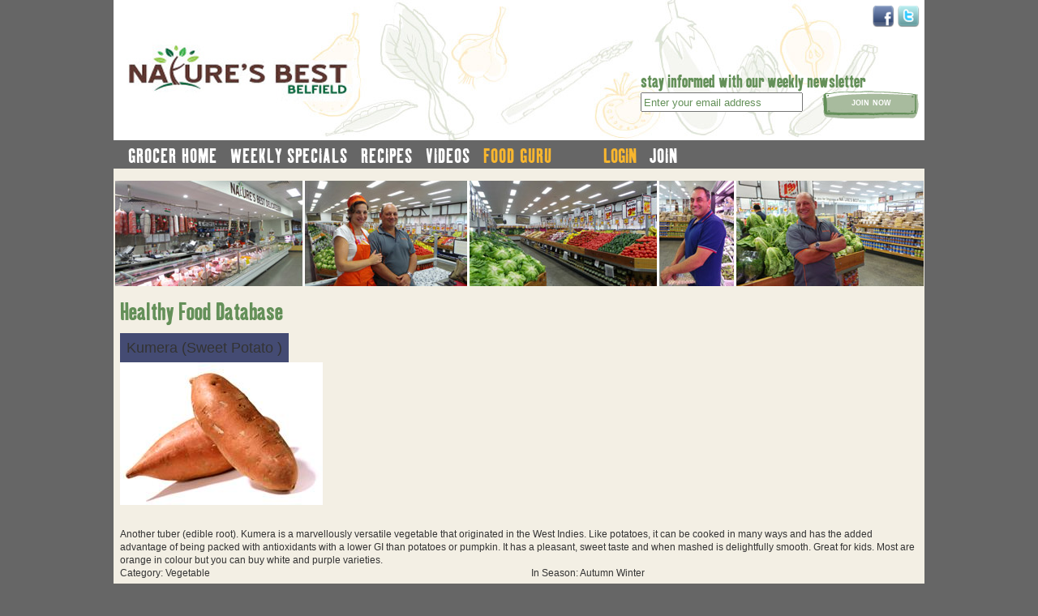

--- FILE ---
content_type: text/html
request_url: http://naturesbestbelfield.com/freshfoodclub/grocer/food.asp?FoodID=82
body_size: 7339
content:

	<!DOCTYPE HTML PUBLIC "-//W3C//DTD HTML 4.01//EN" "http://www.w3.org/TR/html4/strict.dtd">
		<html>
		<head>
			<title>Natures Best Belfield  | Kumera (Sweet Potato ) </title>
			<meta http-equiv="Content-type" content="text/html;charset=ISO-8859-1">
			<META NAME="keywords" content="Kumera (Sweet Potato ) , Low GI < 55, Vitamin A, Vitamin C, Antioxidants">
			<META NAME="description" content="Kumera (Sweet Potato )  - Another tuber (edible root). Kumera is a marvellously versatile vegetable that originated in the West Indies.  Like potatoes, it can be cooked in many ways and has the added advantage of being packed with antioxidants with a lower GI than potatoes or pumpkin. It has a pleasant, sweet taste and when mashed is delightfully smooth. Great for kids. Most are orange in colour but you can buy white and purple varieties. "> 
			
			<script type="text/javascript" src="../../js/jquery-1.4.2.min.js"></script>
			
			<link rel="STYLESHEET"  type="text/css" href="../../css/base.css"/>
			<link rel="STYLESHEET"  type="text/css" href="../css/style.css"/>
			<script type="text/javascript" src="../../js/jquery-1.4.2.min.js"></script>
			<script type="text/javascript" src="../../js/jquery-ui-1.8.2.custom.min.js"></script>
			<link rel="stylesheet" type="text/css" href="../../css/ui/jquery-ui-1.8.2.custom.css" />
			
		<!--[if IE]>
			<link rel="STYLESHEET"  type="text/css" href="../css/ie.css"/>
		<![endif]-->
			<script language="javascript" src="../../js/functions.js"></script>
			<!-- Facebook Pixel Code -->
			<script>
			!function(f,b,e,v,n,t,s)
			{if(f.fbq)return;n=f.fbq=function(){n.callMethod?
			n.callMethod.apply(n,arguments):n.queue.push(arguments)};
			if(!f._fbq)f._fbq=n;n.push=n;n.loaded=!0;n.version='2.0';
			n.queue=[];t=b.createElement(e);t.async=!0;
			t.src=v;s=b.getElementsByTagName(e)[0];
			s.parentNode.insertBefore(t,s)}(window,document,'script',
			'https://connect.facebook.net/en_US/fbevents.js');
			fbq('init', '2242880942400324'); 
			fbq('track', 'PageView');
			</script>
			<noscript>
			<img height="1" width="1" 
			src="https://www.facebook.com/tr?id=2242880942400324&ev=PageView
			&noscript=1"/>
			</noscript>
			<!-- End Facebook Pixel Code -->
			
			<script type="text/javascript">
			
				function Load(sURL) {
					document.location.href = sURL;
				}
				function AddClass(sId, sClass) {
					sId = "#" + sId;
					$(sId).addClass(sClass);
				}
				function RemoveClass(sId, sClass) {
					sId = "#" + sId;
					$(sId).removeClass(sClass);
				}
				var mouse_is_inside = false;

				$(document).ready(function() {
				   
				   $("#login_btn").click(function() {
				   	//alert("button clicked");
					$('#ff-menu').css('overflow','visible');
						var loginBox = $("#login_box");
						if (loginBox.is(":visible")) {
							//alert("Visible");
							loginBox.fadeOut("fast");
						}
						else {
							//alert("Not visible");
							loginBox.fadeIn("fast");
						}
						return false;

				    });
					
					$("#login_btn_close").click(function() {
							var loginBox = $("#login_box");
							if (loginBox.is(":visible")) 
								loginBox.fadeOut("fast");
							return false;
				    });
				 
				    $("#login_box").hover(function(){ 
				        mouse_is_inside=true; 
				    }, function(){ 
				        mouse_is_inside=false; 
				    });
				 	  $("#recipe_dropdown").hover(function(){ 
				        recipe_inside=true; 
				    }, function(){ 
				        recipe_inside=false; 
						$("#recipe_dropdown").fadeOut("fast");
				    });
				});
			</script>
			
			
			
			<!-- script language="javascript" src="http://www.flashfood.info/rave.js"></script -->
			<script type="text/javascript" src="../../js/swfobject.js"></script>
			
			<script type="text/javascript">
				_PATH = "../../";
			</script>
			
			
		</head>
		<body>
		<div id="ff-top">
			<div id="ff-header-container">
				<div id="ff-header" style="background: url('/img/freshfood/banners/98.jpg') no-repeat;">
				
					<div id="ff-header-rightbox">
						
						<div align="right">
							<a href="https://www.facebook.com/pages/Natures-Best-Belfield/592032214162304" target="_blank"><img src="../../img/icons/facebook_32.png" width="28" height="28" border="0" alt="Facebook" title="Facebook"/></a>
							<a href="http://twitter.com/#!/FreshFoodClub" target="_blank"><img src="../../img/icons/twitter_32.png" width="28" height="28" border="0" alt="Twitter" title="Twitter"/></a>
						</div>
						
						<br/><br/>
						
						<h3>stay informed with our weekly newsletter</h3>
						<form method="post" action="../grocer/newsletter.asp" name="frmNewsletter" id="frmNewsletter">
							<input type="hidden" name="fromhome" value="1"/>
						<input type="text" name="Email" value="Enter your email address" style="width: 200px; height: 24px; color: #649059;"/>
						<div class="btn_label btn_right" onClick="document.frmNewsletter.submit();"><div>join now</div></div>
						</form>
						
					</div>
				</div>
			</div>
			<div id="ff-menu-container">
				<div id="ff-menu">
					
					<div class="item"><a href="../grocer/">grocer home</a></div>
					
					<div class="item"><a href="../grocer/specials.asp">weekly specials</a></div>
					<div class="item">
						<a id="recipe_btn" href="../grocer/recipes.asp">recipes</a>
					
					</div>
					<div class="item"><a href="../grocer/videos.asp">videos</a></div>
					<div class="item active"><a href="../grocer/food.asp">food guru</a></div>
					
					<div style="float: left; position: relative;padding-left:47px;">
						
							<div class="item" class="position: relative">
								<span id="login_btn">login</span>
							</div>
							
							<div class="item" style="border: 0px;"><a href="../signup.asp">join</a></div>
							
					</div>
					
					<div id="login_box">
						<form id="login_frm" name="login_frm" method="post" action="../login.asp">
							<div>
								Username: 
								<input type="text" name="Username" id="Username" value=""/>
							</div>
							<div>
								Password: 
								<input type="password" name="Password" id="Password" value=""/>
							</div>
							<div style="float: right; margin-top: 6px;">
								<span class="btn_go" onClick="document.login_frm.submit();">go</span>
							</div>
							<div style="float: left; margin-top: 6px;">
								<span class="btn_go" id="login_btn_close">close</span>
							</div>
						</form>
					</div>	
					
				</div> <!-- end of menu div -->

			</div> <!-- end of menu container div -->
				
		</div> <!-- end of top div -->

		
		<div id="ff-main">
			
			<div id="ff-content">
		
			<img src="/img/freshfood/photos/98.jpg" border="0" alt="My Grocer" style="margin-bottom: 12px; margin-left: -6px;"/>
			
<style type="text/css">
	input, select {font-size: 13px;}
	#grocerInfo {width: 240px;}
	.rs_bold {color: #666666;}
	.tbl_browse td {background: url(../img/bg/gradient_grey.png) repeat-x; border: 1px solid #000000;}
	.tbl_browse td:hover {background: url(../img/bg/gradient_grey_alt.gif) repeat-x; border: 1px solid #FFFFFF;}
	.tbl_browse td a {text-decoration: none; color: #000000}
	.tbl_browse td a:hover {text-decoration: none; color: #FFFFFF; }
	.tbl_browse td.hi {background: url(../img/bg/gradient_orange.png) repeat-x;}

		.foodbrowse td {
			cursor:pointer;
			text-align: center;
			width: 40px;
		}
		.foodbrowse td a {
			text-decoration:none ;
		}
		.foodbrowse td.hi {
			font-weight: bold;
			cursor: auto;
		}
		#toolbox_email {
			display:none;
		}
	</style>
<script type="text/javascript">
	omnPage = "Food Kumera (Sweet Potato ) ";
</script><h1>Healthy Food Database</h1>
<div class="text-center my-4"><span class="p-2 text-white" style="background: #444b73; font-size: 1.5em">Kumera (Sweet Potato ) </span><div class="my-2"><img border="0" src="../../img/food/82.jpg"></div>
</div>
<div class="row">
<div class="col">Another tuber (edible root). Kumera is a marvellously versatile vegetable that originated in the West Indies.  Like potatoes, it can be cooked in many ways and has the added advantage of being packed with antioxidants with a lower GI than potatoes or pumpkin. It has a pleasant, sweet taste and when mashed is delightfully smooth. Great for kids. Most are orange in colour but you can buy white and purple varieties. </div>
</div>
<div class="row">
<div class="col"><span class="font-weight-bold">Category: </span>Vegetable</div>
<div class="col"><span class="font-weight-bold">In Season: </span>Autumn Winter </div>
</div>
<div class="mt-3 pt-3">
<div class="row">
<div class="col">
<h5 class="text-dark">To Buy: </h5>
<div class="ml-5 pl-5 mb-4">Buy fresh, medium-sized roots. Look for smooth skins and no mould on the ends or excessive dryness. </div>
<h5 class="text-dark">To Store: </h5>
<div class="ml-5 pl-5 mb-4">Store in a cool pantry for up to 10 days. </div>
<h5 class="text-dark">Tips &amp; Tricks: </h5>
<div class="ml-5 pl-5 mb-4">For improved health and weight maintenance, substitute pumpkin and potato with kumera.

A serve of kumera is equal to half a cup of chopped vegetable.</div>
<h5 class="text-dark">Cooking Tips: </h5>
<div class="ml-5 pl-5 mb-4">Sweet potato chips are great for the kids - cut very fine slices and brush with olive oil. Lay them flat on baking paper and bake for 10 minutes before turning over and repeating the process on the other side. </div>
<div class="my-2 text-center"><a class="btn btn-primary" href="../recipes/?Ingredient=Kumera (Sweet Potato ) &amp;FoodID=82">Find recipes with <b>Kumera (Sweet Potato ) </b></a></div>
</div>
</div>
</div>
<h2 class="text-dark mt-5">Nutrition per 0.5 Cup:</h2>
<div class="row">
<div class="col">
<div class="row my-2">
<div class="col-6 font-weight-bold">Weight (grams):
			 </div>
<div class="col">70</div>
</div>
<div class="row my-2">
<div class="col-6 font-weight-bold">Carbohydrates, g:
			 </div>
<div class="col">9.9</div>
</div>
<div class="row my-2">
<div class="col-6 font-weight-bold">Protein (g):
			 </div>
<div class="col">1.3</div>
</div>
<div class="row my-2">
<div class="col-6 font-weight-bold">Saturated Fat, g :
			 </div>
<div class="col">0.0</div>
</div>
<div class="row my-2">
<div class="col-6 font-weight-bold">Vitamin A:
			<i class="fas fa-info-circle" data-toggle="tooltip" data-placement="right" title="Often called the &quot;anti-infective&quot; vitamin, it protects the mucous membranes of the body, reducing chance of infection and enhancing the immune system's response. Necessary for growth and maintenenance of bones, teeth and body tissues and healthy foetal development, this vitamin is also important for night vision.

Contraindications:
Taken in excess will accumulate in the body."></i> </div>
<div class="col"><img border="0" width="14" height="13" src="../../img/icons/tick.png"></div>
</div>
<div class="row my-2">
<div class="col-6 font-weight-bold">Antioxidants:
			 </div>
<div class="col"><img border="0" width="14" height="13" src="../../img/icons/tick.png"></div>
</div>
<div class="row my-2">
<div class="col-6 font-weight-bold">Salicylates:
			<i class="fas fa-info-circle" data-toggle="tooltip" data-placement="right" title="Naturally occurring plant chemicals found in several fruits, vegetables, nuts, herbs and spices, jams, honey, yeast extracts, tea and coffee, juices, beer and wines. Also present in flavourings, perfumes, scented toiletries and some medications.

For those with sensitivities, low foods are almost never a problem, moderate and high foods may cause reactions, depending on how sensitive you are and how much is eaten. Very high foods will most often cause unwanted symptoms in sensitive individuals."></i> </div>
<div class="col">Moderate</div>
</div>
</div>
<div class="col">
<div class="row my-2">
<div class="col-6 font-weight-bold">Energy (kJ):
			 </div>
<div class="col">201</div>
</div>
<div class="row my-2">
<div class="col-6 font-weight-bold">Low GI &lt; 55:
			<i class="fas fa-info-circle" data-toggle="tooltip" data-placement="right" title="Glycaemic Index refers to the rate at which carbohydrate rich foods are converted to glucose for energy by the body; Low GI carbohydrtes release glucose is released slowly into the bloodstream and help to regulate energy levels and insulin production."></i> </div>
<div class="col"><img border="0" width="14" height="13" src="../../img/icons/tick.png"></div>
</div>
<div class="row my-2">
<div class="col-6 font-weight-bold">Fat (g):
			 </div>
<div class="col">0.1</div>
</div>
<div class="row my-2">
<div class="col-6 font-weight-bold">Monosaturated  Fat , g:
			 </div>
<div class="col">0.0</div>
</div>
<div class="row my-2">
<div class="col-6 font-weight-bold">Vitamin C:
			<i class="fas fa-info-circle" data-toggle="tooltip" data-placement="right" title="Antioxidant, anti inflammatory and immune-boosting, this vitamin has a range of uses. Is essential for collagen formation, therefore plays a role in wound healing. Fights infection and protects against free radical damage. Vitamin C helps maintain normal cholesterol levels, promotes the absorption of iron and counters the effects of stress as it is concentrated in the adrenal glands.

Contraindications:
Large doses can cause diaorrhea or gas."></i> </div>
<div class="col"><img border="0" width="14" height="13" src="../../img/icons/tick.png"></div>
</div>
<div class="row my-2">
<div class="col-6 font-weight-bold">Amines:
			<i class="fas fa-info-circle" data-toggle="tooltip" data-placement="right" title="Amines come the breakdown or fermentation of proteins. High amounts are found in cheese, chocolate, wine, beer and yeast extracts. Smaller amounts are present in some fruits and vegetables such as tomatoes, avocados, bananas.

For those with sensitivities, low foods are almost never a problem, moderate and high foods may cause reactions, depending on how sensitive you are and how much is eaten. Very high foods will most often cause unwanted symptoms in sensitive individuals."></i> </div>
<div class="col">Low</div>
</div>
<div class="row my-2">
<div class="col-6 font-weight-bold">Glutamates:
			<i class="fas fa-info-circle" data-toggle="tooltip" data-placement="right" title="Glutamate is found naturally in many foods, as part of protein. It enhances the flavour of food, which is why foods rich in natural glutamates such as tomatoes, mushrooms and cheeses are commonly used in meals. Pure monosodium glutamate (MSG) is used as an additive to artificially flavour many processed foods, and should be avoided, especially in sensitive individuals as it can cause serious adverse reactions."></i> </div>
<div class="col">n/a</div>
</div>
</div>
</div>
<h2 class="text-dark mt-5">Benefits the Following Health Conditions:*</h2>
<div class="row">
<div class="col">
<div class="my-2">Cold and Flus </div>
</div>
<div class="col">
<div class="my-2">Diabetes</div>
</div>
<div class="col">
<div class="my-2">Eye Problems</div>
</div>
</div>
<div class="text-center my-3"><a class="btn btn-primary" href="../recipes/?Ingredient=Kumera (Sweet Potato ) &amp;FoodID=82">Find recipes with <b>Kumera (Sweet Potato ) </b></a></div>
<div class="row my-5 justify-content-md-center">
<div class="col-3 text-center"><i class="fas fa-2x fa-print" style="cursor: pointer" id="printFood" foodId="82" title="Print version"></i></div>
<div class="col-3 text-center"><i class="far fa-2x fa-envelope" style="cursor: pointer" id="emailFood" foodId="82" title="Email a friend"></i></div>
<div class="col-3 text-center"><i class="fas fa-2x fa-search" style="cursor: pointer" foodId="82" id="foodSearch" title="Search again"></i></div>
</div><script>
	$("#printFood").click(function() {
		foodId = $(this).attr("foodId");
		path="../../";
		url = path + "food/?W=1&Action=Print&FoodID=" + foodId;
		WindowOpen(url, 700, 500);
	});
	$("#emailFood").click(function() {
		foodId = $(this).attr("foodId");
		foodName = "Kumera (Sweet Potato ) ";
		path="../../";
		url= path + "emailfriend.asp?URL=http://www.thefoodcoach.com.au/food/?FoodID=" + foodId + "&PageName=Food: " + foodName;
		WindowOpen(url, 700, 500);
	});
	$("#foodSearch").click(function() {
		path="../../";
		url= path + "food/";
		document.location.href= url;
	});
</script><p class="small mt-3"><i>* This information is sourced by a qualified naturopath. It is non prescriptive and not intended as a cure for the condition. Recommended intake is not provided. It is no substitute for the advice and treatment of a professional practitioner.</i></p>
<p class="legal small mt-5">
Disclaimer:<br>
The Food Coach provides all content as is, without warranty. The Food Coach is not responsible for errors or omissions, or consequences of improper preparation, user allergies, or any other consequence of food preparation or consumption. 
</p><script>
$(function () {
  $('[data-toggle="tooltip"]').tooltip()
})
</script>
	<div class="break"><br/><br/></div>
	<div class="break"><br/><br/></div>
	
	<div style="text-align: center;  padding: 12px;">
		<div style="float: left; width: 300px; text-align: left; line-height: 24px;">
			<h2>Natures Best Belfield </h2>
			<b class="hdg">Address: </b>29 Burwood Rd  Belfield<br/>
			<b class="hdg">Call us: </b> 9642 5613 <br/>
			<b class="hdg">Drop in: </b> Monday - Saturday 
8am - 6pm
Sunday
8am - 5pm
		</div>
		
		<div style="float: right; width: 400px; text-align: center; line-height: 24px;">
			<div style="font-weight: bold;">Proud members of</div>
			<a href="../default.asp"><img src="../img/freshfoodclub_bottom.gif"  height="83" width="351" border="0"  alt="The Fresh Food Club" title="The Fresh Food Club"/></a>
		</div>
		
		
	</div>
	
	
			<div class="break clearfix"><br /><br /></div>
			</div>
			<div class="break clearfix"><br /><br /></div>
			<div id="ff-footer">
				&copy; Copyright, The Fresh Food Club, 2026 - All rights reserved. 
				<a href="../disclaimer.asp">Disclaimer</a> - <a href="../privacy.asp">Privacy policy</a>  - <a href="../terms.asp">Terms of use</a> - <a href="../contact.asp">Contact us</a>
				<br /><br />
				The Fresh Food Club provides all content as is, without warranty.
				The Fresh Food Club is not
				responsible for errors or omissions, or consequences of improper preparation,
				user allergies, or any other consequence of food preparation or consumption.
				<br /><br />
			</div>
			
		</div>
	
	<script type="text/javascript">
	  var _gaq = _gaq || [];
	  _gaq.push(['_setAccount', 'UA-3457446-2']);
	  _gaq.push(['_trackPageview']);
	
	  (function() {
	    var ga = document.createElement('script'); ga.type = 'text/javascript'; ga.async = true;
	    ga.src = ('https:' == document.location.protocol ? 'https://ssl' : 'http://www') + '.google-analytics.com/ga.js';
	    var s = document.getElementsByTagName('script')[0]; s.parentNode.insertBefore(ga, s);
	  })();
	
	</script>
	
	</body>
	</html>
	

--- FILE ---
content_type: text/css
request_url: http://naturesbestbelfield.com/css/base.css
body_size: 191
content:
@import url(structure.css);
@import url(font.css);
@import url(table.css);
@import url(tabs.css);
@import url(buttons.css);
@import url(recipes.css);
@import url(forums.css);
@import url(mealplan.css);

--- FILE ---
content_type: text/css
request_url: http://naturesbestbelfield.com/freshfoodclub/css/style.css
body_size: 195
content:
@import url(structure.css);
@import url(bootstrap-grid.css);
@import url(font.css);
@import url(recipe.css);
@import url(table.css);
@import url(tabs.css);
@import url(foodcoach-override.css);

--- FILE ---
content_type: text/css
request_url: http://naturesbestbelfield.com/css/structure.css
body_size: 2208
content:
@CHARSET "ISO-8859-1";
body {
    margin: 0px;
    background: #FFFFFF;
}

#main {
    position: relative;
    width: 1000px;
    background: #FFFFFF;
    left: 50%;
    margin-left: -500px;
    min-height: 630px;
    border: 1px solid #58585A;
}

#content_wrapper {
    margin-top: 40px;
    padding: 4px;
    background: #FFFFFF;
}

#header {
    background: #58585A; /* url('../img/logos/foodcoach.gif') -20px 0 no-repeat;*/
    color: #FFFFFF;
    height: 85px;
    /*border-bottom: 2px solid #8F8F8F;*/
    z-index: 2;
    overflow: visible;
}
#printheader {
	 display: none;
}
#titlelogo {
    float: left;
    position: relative;
   /* left: -11px;*/
    top: 0px;
    z-index: 9;
}

#topmenu {
    float: right;
    margin: 8px 20px 1px 0px;
}

#titleimg {
    position: relative;
    left: 20px;
    top: 20px;
    width: 280px;
    background: #58585A;
    float: left;
}

#leftbar {
    float: left;
    width: 150px;
    height: auto;
    border-right: 1px solid #CCCCCC;
}

#middlebar {
    float: left;
    min-width: 640px;
    max-width: 650px;
    padding: 0px;
    height: auto;
}
#middlebar_content {
    position: relative; 
	width:800px;
	padding-right: 10px;
	margin-right: 12px;
	border-right: 1px dotted #CCCCCC;
	min-height: 700px;
	height: auto;
}
#rightbar_content {
	float: right; 
	position: relative; 
	width: 172px;
	
}
#marketfresh {
	width: 320px;
	float: left;
	cursor:pointer;
}
#latestrecipes {
	width: 320px;
	float: left;
	margin-left: 2px;
}
#cafebox {
	width: 320px;
	height: 160px;
	float: left;
}
#commentsbox {
	width: 320px;
	float: left;
	margin-left: 2px;
	height: 160px;
	overflow: hidden;
}
#recipebox {
	width: 640px;
	float: left;
	margin-right: 2px;
}
.home-img-title, .home-img-title-r {
	position: relative;
	float: left;
	width: 140px;
	text-transform: uppercase;
	text-align: bottom;
	font-size: 11px;
	line-height: 12px;
	height: 24px;
	overflow: hidden;
	cursor:pointer;
}
.home-img-title-r {
	margin-left: 27px;
}
.home-img-box {
	position: relative;
	float: left;
	width: 140px;
	height: 78px;
	cursor:pointer;
}
.home-img-box-r {
	position: relative;
	float: left;
	width: 140px;
	height: 78px;
	margin-left: 27px;
	cursor:pointer;
}
#articles {
	height: 180px;
	
}
.home-art-img {
	position: relative;
	float: left;
	width: 80px;
	height: 65px;
	margin: 2px;
	cursor:pointer;
	overflow: hidden;
}
.home-art-txt {
	position: relative;
	float: left;
	width: 115px;
	height: 65px;
	margin: 2px;
	cursor:pointer;
	overflow: hidden;
	font-size: 12px;
	line-height: 13px;
}
#rightbar {
    float: right;
    width: 330px;
    height: auto;
    padding: 0px 3px 0px 3px;
    margin: 0px;
}
#fbtwt {
    width: 250px;
    height: 82px;
    float: right;
    padding: 4px;
	
}
#memberbox {
    width: 218px;
    height: 100px;
    float: left;
    padding: 4px;
}
#joinbox {
    width: 90px;
    height: 100px;
    padding: 3px;
    margin-left: 2px;
    float: right;
	text-align: center;
	border: 1px solid #cccccc;
}
#newsletterbox {
    width: 400px;
    height: 36px;
    float: right;
    color: #FFFFFF;
	text-align: right;
	position: relative;
	margin: 18px -108px 0px 0px;
}

#memberbox2 {
    width: 158px;
    height: 170px;
    float: left;
   
}
#memberbox3 {
    width: 158px;
    height: 170px;
    float: right;

}

#clubbox {
    width: 120px;
    height: 74px;
    float: left;
    padding: 4px;
}

#toolsbox {
	width: 158px;
    min-height: 395px;
    float: left;

}
#toolsbox > div {
	margin-bottom: 10px;
}
#blogbox {
	width: 326px;
}

.gradientbox {
	background: #F2F2F3 url(../img/bg/memberbox.gif) top left repeat-x;
}

.buttonbox {
	background: #E55302;
    border-top: 2px solid #FFC19E;
	border-right: 2px solid #FD985F;
	border-left: 2px solid #CC4900;
	border-bottom: 2px solid #CC4900;
	color: #FFFFFF;
}
#rightbox {
    background: #F0F0F0;
    border: 1px solid #DB7803;
    margin-bottom: 6px;
}

#rightbox div {
    padding: 4px;
}

#rightbox .heading {
    font-weight: bold;
    color: #FFFFFF;
    background: #FC9F2F url(../img/bg/heading.gif) repeat-x;
    border-bottom: 1px solid #DB7803;
}

.box {
    border: 2px solid #AEB0B2;
}
.box_sm {
    border: 1px solid #AEB0B2;
}

.box > div {
    padding: 3px;
}

#footer {
    position: relative;
    bottom: 0px;
    width: 1000px;
    margin-top: 6px;
    padding: 8px 0px 8px 0px;
    background: #666666;
   
}

.adv {
    height: 90px;
   /* background: url(../img/ad-placeholder.jpg) repeat-x;*/
    color: #FFFFFF;
    text-align: right;
    margin-bottom: 4px;
    padding-top: 4px;
	text-transform:uppercase;
}

.adv_v {
    width: 160px;
	height: 600px;
    /*background: url(../img/ad-placeholder-v.jpg) repeat-y;*/
    color: #FFFFFF;
    text-align: right;
    text-transform:uppercase;
	/*margin-left: 30px;*/
}
.adv_m {
    width: 300px;
	height: 250px;
   
    color: #FFFFFF;
    text-align: right;
    text-transform:uppercase;
	margin-left: 12px;
	margin-bottom: 6px;
}
.fc_adv_m {
    width: 300px;
	height: 250px;
   background: url(../img/ad-placeholder.jpg) repeat-y;
    color: #FFFFFF;
    text-align: right;
    text-transform:uppercase;
	margin-left: 12px;
	margin-bottom: 6px;
}
.fc_adv {
    height: 90px;
    background: url(../img/ad-placeholder.jpg) repeat-x;
    color: #FFFFFF;
    text-align: right;
    margin-bottom: 4px;
    padding-top: 4px;
	text-transform:uppercase;
}

.fc_adv_v {
    width: 160px;
	height: 600px;
    background: url(../img/ad-placeholder-v.jpg) repeat-y;
    color: #FFFFFF;
    text-align: right;
    text-transform:uppercase;
}

.video {
    width: 512px;
    height: 350px;
    padding: 0px;
}

.video-home {
    float: left;
    margin-right: 8px;
}

#video-box, #video-box-default {
    position: relative;
	width: 646px;
    height: 450px;
    overflow: hidden;
}
#video-box-default {
	width:800px;
}
.break {
	clear: all; height: 10px; clear:both;
}
.iframe {
	border: none;
	
}
#main_img {
	float: left;
	width: 220px;
	height: 420px;
}
/*  Paging styles */
.paging_num_pages {
	border-bottom: 1px solid #CCCCCC; 
	padding-bottom: 4px; 
	margin-bottom: 6px;
	font-weight: bold;
	text-align: right;
}
#article_img {
	padding: 2px;
	margin: 0px 12px 6px 0px;
	border: 2px solid #CCCCCC;
	background: #F5EDE3;
}
.right_col {
	float: right;
}
.roadmap_route {
	background: #F5EDE3;
	border: 1px solid #CCCCCC;
	padding: 6px;
	margin: 6px;
}
.rdm_recipe_bg {
	width: 220px; 
	margin-right: 6px; 
	background: #FBFBFB; 
	border: 1px solid #e8e8e8;
}
.rdm_recipe_title {
	color: #FF6600; 
	font-weight: bold; 
	padding: 3px 0px 3px 0px; 
	background: #FDE9D0;
}
.recipe_search_option {
	float: left;
	margin-right: 6px;
}

--- FILE ---
content_type: text/css
request_url: http://naturesbestbelfield.com/css/font.css
body_size: 1353
content:
@CHARSET "ISO-8859-1";
body, p, div, ol, ul, li, td, th{
	font-size: 11pt;
	line-height: 12pt;
	font-family: Montserrat, Geneva, Arial, Helvetica, sans-serif;
	color: #666666;
}
h1, .subheading {
	color: #FF6600;
	font-size: 18pt;
	margin: 8px 0px 12px 0px;
	font-weight: normal;
	font-family: Montserrat, Geneva, Arial, Helvetica;
	line-height: 20pt;
}
h2, .storyhead, .header {
	margin: 2px 0px 2px 0px;
	font-size: 16pt;
	font-weight: normal;
	font-family: Montserrat, Geneva, Arial, Helvetica;
	line-height: 18pt;
	color: #FF6600;
}
h3 {
	font-weight: normal;
}
.storyhead_sm, .contentheader {
	margin: 2px 0px 2px 0px;
	font-size: 13pt;
	font-weight: normal;
	font-family: Montserrat, Geneva, Arial, Helvetica;
	line-height: 14pt;
	color: #FF6600;
}
.storysubhead {
	font-weight: bold;
}
input.submit {
	color: #E55302;
}
input {
	color: #666666;
}
a {
	color: #E55302;
	text-decoration: underline;
}
a:hover {
	color: #F59F00;
}
a > div.nostyle {
	color: #666666;
	text-decoration: none;
	font-weight: normal;
}
#topmenu, #topmenu a, #topmenu a:hover {
	text-decoration: none;
	color: #FFFFFF;
}
#footer {
	color: #FFFFFF;
    font-size: 12px;
    text-align: center;
	text-transform: uppercase;
}
#footer a {
    color: #FFFFFF;
    text-decoration: underline;
}
.box h2 {background: url(../img/bg/gradient-grey.gif) repeat-x; 
	height: 27px; font-size: 13pt; color: #8996A0; margin: 0px; 
	padding:4px 0px 0px 4px;}
.box h3 {text-transform: uppercase; font-size: 11pt; margin: 2px 0px 2px 0px; font-weight: normal;}
#memberbox .heading {
	font-size: 12pt;
	padding-bottom: 10px;
	text-align: left;
}

#memberbox .pwd {
	padding-top: 4px;
	font-size: 7.5pt;
	text-transform: uppercase;
}
#memberbox2 .heading {
	font-size: 14px;
	padding-bottom: 8px;
	text-align: left;
}
#memberbox2 div {
	font-size: 12px;
}
#memberbox3 .heading {
	font-size: 14px;
	padding-bottom: 8px;
	text-align: left;
}
#memberbox3 div {
	font-size: 12px;
}
#joinbox, #joinbox div, #joinbox a {
	font-size: 13pt;
	line-height: 14pt;
	/*color: #FFFFFF;*/
}
#clubbox {
	text-align: center;
	font-size: 12pt;
	color: #FFFFFF;
}

#toolsbox, #toolsbox div, #blogbox, #blogbox div, #cafebox, #cafebox div {
	font-size: 10pt;
	line-height: 11pt;
}
#commentsbox, #commentsbox div {
	font-size: 10pt;
	line-height: 11pt;
	color: #FFFFFF;
}

.bold {
	font-weight: bold;
}
.img-title {
	text-transform: uppercase;

}
.small {
	font-size: 12px;
	line-height: 14px;
}
.selected {
	background: #FDF0E2;
	font-weight: bold;
}
.tab_0 {
	font-size: 13px;
}
.rs_bold {
	font-size: 13px;
	color: #FF6600;
	font-weight: bold;
}
.msg {
	border: 1px solid #CC0000; padding: 12px;
	text-align: center;
	background: #F5EDE3;
	font-size: 16px;
}
.border-dotted {
	padding-bottom: 6px;
	margin-bottom: 6px;
	border-bottom: 1px dotted #CCCCCC;
}
.articlecomments {
	margin-top: 24px;
	padding-bottom: 4px;
	margin-bottom: 6px;
	border-bottom: 1px dotted #CCCCCC;
}
.blogcomment {
	border: 1px solid #CCCCCC;
	margin: 4px 0px 6px 0px;
}
.blogcomment div {
	font-size: 12px;
}
.bctitle {
	padding: 4px;
	background: #AD9F8F;
	color: #FFFFFF;
}
.bcname {
	padding: 4px;
	background: #AD9F8F;
	color: #FFFFFF;
	font-weight: bold;
}
.bcdate {
	padding: 4px;
	background: #F5EDE3;
	font-style: italic;
	border-bottom: 1px dotted #CCCCCC;
	
}
.bcomment{
	padding: 8px
}
.bcauthor {
	padding: 4px;
	text-align: right;
	font-style: italic;
}
.forumcommentsbox, .forumcommentsbox_odd, .commentsbox {
	padding: 6px 0px 12px 0px;
	font-size: 11px;
}

.commentsbox_odd {
	background: #F5EDE3;
}
.mLink {
	letter-spacing: -2.5px;
}


--- FILE ---
content_type: text/css
request_url: http://naturesbestbelfield.com/css/table.css
body_size: 868
content:

#tbl_marketfresh {
	background: #F0F0F0;
}

.tablehead {
	background: #AD9F8F;
	color: #FFFFFF;
	padding: 6px 2px;
}

.tablehead a {
	color: #FFFFFF;
	
}
.tablesubhead {
	background: #F5EDE3;
	padding: 6px 2px;
}

.tbl_list {
	border-top: 1px solid #a0a0a0;
	border-left: 1px solid #a0a0a0;
	border-spacing: 0;
	border-collapse: collapse;
}

.tbl_list td {
	border-bottom: 1px solid #a0a0a0;
	border-right: 1px solid #a0a0a0;
	padding: 3px;
	font-size: 14px;
	line-height: 16px;
}
.tbl_list th {
	border-bottom: 1px solid #a0a0a0;
	border-right: 1px solid #a0a0a0;
	background: #AD9F8F;
	color: #FFFFFF;
	padding: 3px;
	text-align: left;
	font-size: 14px;
	line-height: 16px;
}

.tbl_list tr:hover td {
	background-color: #FFFFCC;
}
.tbl_list tr:hover td.tablehead {
	background-color: #AD9F8F;
}
.rollover:hover td {
	background-color: #FFFFCC;
}
.rollover:hover td.tablehead {
	background-color: #AD9F8F;
}

.tbl_browse, .tbl_roadmap {
	border-top: 1px solid #CCCCCC;
	border-left: 1px solid #CCCCCC;
	border-spacing: 0;
	border-collapse: collapse;
}
.tbl_browse td {
	padding: 6px;
	background: #F5EDE3;
	border-bottom: 1px solid #CCCCCC;
	border-right: 1px solid #CCCCCC;
}
.tbl_browse .hi {
	background: #E55302;
	color: #FFFFFF;
	font-weight: bold;
}
.tbl_browse tr.odd:hover td {
	background: #FFFFCC;
}
.tbl_browse tr.odd td {
	background: #FFFFFF;
}
.tbl_comments {
	border: 1px solid #CCCCCC;
	border-spacing: 1;
	border-collapse: collapse;
}
.tbl_comments td {
	padding: 4px;
}
.tbl_comments th {
	background: #F5EDE3;
}
tr.odd, td.odd {
	background: #F7F3F3;
}
.hover:hover {
	background: #FEF6C3;
}
.hover a:hover {
	color: #333333;
}
.tbl_tools {
	border: 1px solid #007C92;
}
.paging_navtable {
	border-top: 1px dotted #CCCCCC;
	border-bottom: 1px dotted #CCCCCC;
	margin: 6px 0px 6px 0px;
	border-spacing: 0;
	border-collapse: collapse;
	background: #F5EDE3;
}
.paging_navtable td {
	padding: 6px;
	
}
.tbl_roadmap td {
	padding: 6px;
	background: #FFFFFF;
	border-bottom: 1px solid #CCCCCC;
	border-right: 1px solid #CCCCCC;
}
.tbl_roadmap th {
	padding: 6px;
	background: #F5EDE3;
	border-bottom: 1px solid #CCCCCC;
	border-right: 1px solid #CCCCCC;
	text-align: left;
}

/*jen */

.tablesubhead {
    background: #ede8da;
    padding: 8px;
}

.tablehead {
    background: #d3b14f;
    color: #FFFFFF;
    padding: 8px !important;
}

.tbl_tools {
    border: 1px solid #F5EDE3;
    padding: 8px !important;
}
table {
    margin-bottom: 10px;
}

tr, td {
    padding:3px;
}


--- FILE ---
content_type: text/css
request_url: http://naturesbestbelfield.com/css/buttons.css
body_size: 1140
content:
@CHARSET "ISO-8859-1";

.btn_ob .left {
	width: 10px;
	height: 28px;
	background: url(../img/buttons/left_ob.gif) no-repeat;
}
.btn_ob .right {
	width: 10px;
	height: 28px;
	background: url(../img/buttons/right_ob.gif) no-repeat;
}
.btn_wb .left {
	width: 10px;
	height: 28px;
	background: url(../img/buttons/left_wb.gif) no-repeat;
}
.btn_wb .right {
	width: 10px;
	height: 28px;
	background: url(../img/buttons/right_wb.gif) no-repeat;
}
.btn_ob .mid, .btn_wb .mid {
	height: 28px;
	background: url(../img/buttons/mid.gif) repeat-x;
	color: #FFFFFF;
	font-size: 11pt;
	padding-top: 5px;
}

.btn {
	border-spacing: 0;
	border-collapse: collapse;
	cursor: pointer;
}
.btn .left {
	width: 8px;
	height: 28px;
	background: url(../img/buttons/left_wb.gif) no-repeat;
}
.btn .mid {
	height: 28px;
	background: url(../img/buttons/mid.gif) repeat-x;
	
}
.btn .mid div {
	color: #FFFFFF;
	font-size: 11pt;
	position: relative;
	margin-top: -3px;
	text-align: center;
}
.btn .right {
	width: 10px;
	height: 28px;
	background: url(../img/buttons/right_wb.gif) no-repeat;
}
.btn_go {
	-moz-box-shadow:inset 0px 1px 0px 0px #ffffff;
	-webkit-box-shadow:inset 0px 1px 0px 0px #ffffff;
	box-shadow:inset 0px 1px 0px 0px #ffffff;
	background:-webkit-gradient( linear, left top, left bottom, color-stop(0.05, #ededed), color-stop(1, #dfdfdf) );
	background:-moz-linear-gradient( center top, #ededed 5%, #dfdfdf 100% );
	filter:progid:DXImageTransform.Microsoft.gradient(startColorstr='#ededed', endColorstr='#dfdfdf');
	background-color:#ededed;
	-moz-border-radius:6px;
	-webkit-border-radius:6px;
	border-radius:6px;
	border:1px solid #dcdcdc;
	display:inline-block;
	color:#777777;
	font-family:arial;
	font-size:12px;
	font-weight:bold;
	padding:3px 13px;
	text-decoration:none;
	text-shadow:1px 1px 0px #ffffff;
	cursor:pointer;
}.btn_go:hover {
	background:-webkit-gradient( linear, left top, left bottom, color-stop(0.05, #dfdfdf), color-stop(1, #ededed) );
	background:-moz-linear-gradient( center top, #dfdfdf 5%, #ededed 100% );
	filter:progid:DXImageTransform.Microsoft.gradient(startColorstr='#dfdfdf', endColorstr='#ededed');
	background-color:#dfdfdf;
}.btn_go:active {
	position:relative;
	top:1px;
}
.btn_orange {
	-moz-box-shadow:inset 0px 1px 0px 0px #fce2c1;
	-webkit-box-shadow:inset 0px 1px 0px 0px #fce2c1;
	box-shadow:inset 0px 1px 0px 0px #fce2c1;
	background:-webkit-gradient( linear, left top, left bottom, color-stop(0.05, #ffc477), color-stop(1, #f8b52e) );
	background:-moz-linear-gradient( center top, #ffc477 5%, #f8b52e 100% );
	filter:progid:DXImageTransform.Microsoft.gradient(startColorstr='#ffc477', endColorstr='#f8b52e');
	background-color:#ffc477;
	-moz-border-radius:6px;
	-webkit-border-radius:6px;
	border-radius:6px;
	border:1px solid #eeb44f;
	display:inline-block;
	color:#494949;
	font-family:arial;
	font-size:11px;
	font-weight:normal;
	padding:3px 14px;
	text-decoration:none;
	text-shadow:1px 1px 0px #cc9f52;
}.btn_orange:hover {
	background:-webkit-gradient( linear, left top, left bottom, color-stop(0.05, #f8b52e), color-stop(1, #ffc477) );
	background:-moz-linear-gradient( center top, #f8b52e 5%, #ffc477 100% );
	filter:progid:DXImageTransform.Microsoft.gradient(startColorstr='#f8b52e', endColorstr='#ffc477');
	background-color:#f8b52e;
}.btn_orange:active {
	position:relative;
	top:1px;
}

.btn {
    font-weight: 400;
    text-align: center;
    padding: .375rem .75rem;
    font-size: 14px;
    line-height: 1.5;
    border-radius: 6px;
    text-transform: uppercase;
}

--- FILE ---
content_type: text/css
request_url: http://naturesbestbelfield.com/css/recipes.css
body_size: 494
content:
@CHARSET "ISO-8859-1";


h2.recipe {
	font-size: 11pt;
	font-weight: bold;
	padding: 6px 0px 12px 0px;
}

#ingredientlist {
	background: #EEEEEE; 
	width: 200px; 
	padding: 10px;
	margin-right: 10px;
	line-height: 14pt;
}
#ingredientlist .ingredient {
	text-indent: -12px;
	margin-left: 12px;
	margin-bottom: 6px;
}
#recipemethod {
	padding: 10px;
	line-height: 13pt;
}
#recipemethod p {
	line-height: 13pt;
}
#recipeimg {
	float: right;
	padding: 10px;
}
#recipeimg img {
	border: 2px solid #CCCCCC;
}
#recipeimg div, #recipeimg p, #recipeimg a {
	font-size: 11px;
}
#recipeheader {
	border-bottom: 1px dotted #CCCCCC;
	line-height: 13pt;
}
#recipeheader p {
	line-height: 13pt;
}
#recipetoolbox {
	margin-top: 12px; border-top: 1px dotted #CCCCCC;
}
#recipetoolbox td, #recipetoolbox p, #recipetoolbox div {
	font-size: 13px;
	line-height: 17px;
}

.nutritiontbl {
	border: 1px solid #CCCCCC;
}












--- FILE ---
content_type: text/css
request_url: http://naturesbestbelfield.com/css/forums.css
body_size: 666
content:
@CHARSET "ISO-8859-1";
.forumtable {
	margin-top: 12px;
	border: 1px solid #a0a0a0;
	border-spacing: 0;
	border-collapse: collapse;
	width: 100%;
}
.forumtable td {
	padding: 4px;
}
.forum-topic {
	border: 1px dotted #CCCCCC;
	
}
.forum-topic .topic-title {
	padding: 6px;
	font-size: 18px;
	font-weight: normal;
	font-family: Tahoma, Geneva, Arial, Helvetica;
	line-height: 18px;
	color: #FF6600;
	background: #F5EDE3;
}
.forum-topic .posted-by {
	font-style: italic;
	float: right;
	font-size: 13px;
}
.forum-topic .topic {
	padding: 12px;
}
.forum-posts {
	margin-top: 12px;
	border: 1px solid #a0a0a0;
	border-spacing: 0;
	border-collapse: collapse;
	width: 100%;
}

.forum-paging {
	padding: 6px 0px 6px 0px;
	text-align: right;
}
.forum-posttitle {
	padding: 4px;
	background: #F5EDE3;
}
.forum-post{
	padding: 4px;
	border-top: 1px solid #DDE4C2;
	min-height: 80px;
}
.forum-level2 {
	height: 1px;
	background: #AD9F8F;
}
.forum-sig {
	border-top: 1px dotted #CCCCCC;
	padding: 4px;
	background: #EFEFEF;
}
.forum-post-toolbox {
	float: right;
	position: relative;
	width: 140px;
	padding: 4px;
	font-size: 12px;
	border-left: 1px dotted #CCCCCC;
	
}
.forum-post-toolbox img {
	margin-right: 4px;
}	
.forum-post-toolbox a {
	text-decoration: none;
}
.forumQuote {
	padding: 2px 8px 8px 26px;
	color: #a0a0a0;
	text-indent: -16px;
	margin-;eft: 16px;
}


--- FILE ---
content_type: text/css
request_url: http://naturesbestbelfield.com/css/mealplan.css
body_size: 482
content:
@CHARSET "ISO-8859-1";
.tbl_mealplan {
	margin-top: 12px;
	border: 1px solid #a0a0a0;
	border-spacing: 0;
	border-collapse: collapse;
	width: 100%;
}
.tbl_mealplan td {
	padding: 4px;
	font-size: 12px;
	border-right: 1px dotted #CCCCCC;
	border-bottom: 1px dotted #CCCCCC;
}
.tbl_mealplan td div {
	font-size: 12px;
}
.tbl_mealplan td:hover {
	background: #FFFFCC;
}
.mp_date {
	background: #F5EDE3;
}
.mp_head {
	background: #AD9F8F;
	color: #FFFFFF;
}
.mp_subhead {
	background: #E0D6CA;
}
.mp_meal {
	background: #F5EDE3;
}
.mealitem {
	font-size: 12px;
}
.mp_subtotal {
	background: #E0D6CA;
	
}
.mp_intake {
	background: #E0D6CA;
	
}
.mp_expenditure {
	background: #E0D6CA;
	
}
.mp_total {
	background: #AD9F8F;
	color: #FFFFFF;
}
.mp_totalenergy {
	font-weight: bold;
}
.mp_progress {
	background: url(../img/bg/progress.gif) center repeat-x;
}


--- FILE ---
content_type: text/css
request_url: http://naturesbestbelfield.com/freshfoodclub/css/structure.css
body_size: 2803
content:
@CHARSET "ISO-8859-1";
@font-face {font-family:
    'kippno1';
    src:
    url('/freshfoodclub/fonts/kipp.eot');
    src:
    url('/freshfoodclub/fonts/kipp.eot?#iefix') format('embedded-opentype'), url('/freshfoodclub/fonts/kipp.ttf') format('truetype'), url('/freshfoodclub/fonts/kipp.woff') format('woff'), url('/freshfoodclub/fonts/kipp.svg#kippno1') format('svg');
    font-weight: normal;
    font-style: normal;
}
@font-face {font-family:
    'jennasue';
    src:
    url('/freshfoodclub/fonts/jennasue-webfont.eot');
    src:
    url('/freshfoodclub/fonts/jennasue-webfont.eot?#iefix') format('embedded-opentype'), url('/freshfoodclub/fonts/jennasue-webfont.woff') format('woff'), url('/freshfoodclub/fonts/jennasue-webfont.ttf') format('truetype'), url('/freshfoodclub/fonts/jennasue-webfont.svg#jenna_sueregular') format('svg');
    font-weight: normal;
    font-style: normal;
}

html {
    height: 100%;
}

body {
    background-color: #FFF;
    margin: 0px;
    height: 100%;
}

body, p, div, ol, ul, li, td, th, input, select, textarea {
    font-size: 12px;
    color: #333;
    font-family: Verdana, Arial, Tahoma, sans-serif !important;
}

#ff-main {
    margin: 0 auto;
    max-width: 1000px;
    min-height: 99%;
    position: relative;
    background-color: #FFFFFF;
    overflow: hidden;
}

#ff-content {
    position: relative;
    padding: 15px 8px;
}

#ff-header {
    color: #FFFFFF;
    height: 173px;
}

#ff-header-container {
    /*background: none !important;*/
    width: 1000px;
    margin: 0 auto;
}

#ff-header-container {
    background-color: #fff;
}

#ff-header-rightbox {
    float: right;
    position: relatve;
    width: 350px;
    padding-top: 6px;
    padding-right: 6px;
}

#ff-top {
    background-color: #666;
}

#login_box {
    display: none;
    position: absolute;
    margin: 0 auto;
    width: 190px;
    height: 90px;
	left: 57%;
	top: 214px;
    padding: 12px 4px;
    font-size: 12px;
    border-left: 1px solid #CCCCCC;
    border-right: 1px solid #CCCCCC;
    border-bottom: 1px solid #CCCCCC;
    background: #F3EFE4;
    z-index: 9999;
    border-bottom-left-radius: 5px;
    border-bottom-right-radius: 5px;
    -moz-box-shadow: -3px 3px 5px 3px #CCCCCC;
    -webkit-box-shadow: -3px 3px 5px 3px #CCCCCC;
    box-shadow: -3px 3px 5px 3px #CCCCCC;
    overflow: visible;
}

#login_frm div {
    position: relative;
    height: 28px;
    vertical-align: middle;
    font-variant: normal;
}

#login_frm input {
    position: absolute;
    right: 2px;
    width: 100px;
}

#login_box div {
    font-size: 12px;
    font-variant: normal;
}

#login_box h4 {
    color: #FF6600;
    font-size: 24px;
    font-weight: normal;
    padding: 4px;
    margin: 2px 0px 2px 0px;
    font-family: kippno1, Geneva, Arial, Helvetica;
}

#recipe_dropdown {
    display: none;
    position: absolute;
	margin: 0 auto;
    left: 35%;
	top: 214px;
    width: 160px;
    height: 100px;
    padding: 4px;
    font-size: 12px;
    border-left: 1px solid #CCCCCC;
    border-right: 1px solid #CCCCCC;
    border-bottom: 1px solid #CCCCCC;
    background: #F3EFE4;
    z-index: 9999;
    border-bottom-left-radius: 5px;
    border-bottom-right-radius: 5px;
    -moz-box-shadow: -3px 3px 5px 3px #CCCCCC;
    -webkit-box-shadow: -3px 3px 5px 3px #CCCCCC;
    box-shadow: -3px 3px 5px 3px #CCCCCC;
    overflow: visible;
	line-height: 30px;
}
#recipe_dropdown a {
	color: #F7B82D;
}
#divBackButton {
    position: absolute;
    right: 0px;
}

#hero {
    float: right;
    padding: 0px;
    margin: 0px;
}

#titleimg {
    position: relative;
    left: 120px;
    top: 20px;
    width: 380px;
    background: #666666;
}

#ff-menu {
    height: 30px;
    border-bottom: 1px solid #666666;
    background: #666666;
}

#ff-menu a {
    color: #FFFFFF;
    text-decoration: none;
    font-family: kippno1;
    font-size: 26px;
}

#ff-menu .item {
    border-right: 2px solid #8F8F8F;
    padding: 4px 8px 0px 8px;
    color: #FFFFFF;
    background: #666666;
    float: left;
    height: 30px;
    font-size: 18px;
    line-height: 24px;
    vertical-align: middle;
    cursor: pointer;
    max-width: 180px;
}

#ff-menu .active {
    background: #FF6600;
    color: #FFFFFF;
}

#ff-menu .inactive {
    color: #818181;
    cursor: default;
}

#ff-footer {
    display: inline-block;
    width: 100%;
    zoom: 1;
    bottom: 0px;
    width: 100%;
    padding: 4px 0px 4px 0px;
    background: #666666;
    color: #333;
	position:relative;
    font-size: 11px;
    text-align: center;
	border-top: 1px dotted #649059; 
}

#ff-footer a {
    color:#649059;
    text-decoration: none;
    font-weight: bold;
}

#ff-midbar {
    float: left;
    min-width: 620px;
}

#ff-rightbar, #rightbar {
    float: right;
    max-width: 330px;
    height: auto;
    padding: 0px 3px 0px 3px;
    margin: 0px;
}

.error {
    border: 1px solid #CC0000;
    background: #FBF1F1;
    font-weight: bold;
    padding: 8px;
    text-align: center;
}

#disclaimer {
    position: relative;
    font-size: 12px;
    line-height: 16px;
}

.orangebox {
    margin: 0px 0px 12px 0px;
}

#marketfresh {
    width: 620px;
    float: left;
    cursor: pointer;
    padding-bottom: 6px;
    height: 500px;
}

#home_grocer {
    width: 620px;
    height: 200px;
}

.home-img-title, .home-img-title-r {
    position: relative;
    text-transform: none;
    float: left;
    width: 140px;
    text-align: bottom;
    font-size: 15px;
    line-height: 15px;
    height: 26px;
    overflow: hidden;
    cursor: pointer;
}

.home-img-box {
    position: relative;
    float: left;
    width: 140px;
    height: 78px;
    cursor: pointer;
}

#right_joinbox {
    position: relative;
    width: 322px;
    float: left;
    margin: 0px 0px 12px 0px;
    padding: 4px;
    height: 200px;
    overflow: hidden;
}

#right_joinbox h3 {
    font-family: kippno1, Geneva, Arial, Helvetica;
    font-size: 20px;
    color: #333;
    text-transform: uppercase;
}

#right_joinbox h2 {
    font-family: kippno1, Geneva, Arial, Helvetica;
    font-size: 40px;
    color: #649059;
    text-transform: uppercase;
    padding: 12px 0px 12px 0px;
    border-bottom: 1px dotted #649059;
}

#right_joinbox h4 {
    font-family: kippno1, Geneva, Arial, Helvetica;
    font-size: 22px;
    color: #649059;
    font-weight: normal;
}

#commentsbox {
    position: relative;
    width: 322px;
    float: left;
    margin: 0px;
    padding: 4px;
    height: 250px;
    overflow: hidden;
}

#compbox {
    position: relative;
    width: 322px;
    float: left;
    margin: 0px;
    padding: 4px;
    height: 250px;
    overflow: hidden;
}

#ff-recipes {
    width: 322px;
    position: relative;
    float: left;
    margin: 12px 0px;
    padding: 4px;
}

#ff-videos {
    width: 322px;
    position: relative;
    float: left;
    margin: 0px 1px;
    padding: 4px;
}

.weeklyspecial {
    float: left;
    position: relative;
    width: 150px;
    height: 145px;
    margin: 0px 2px 4px 2px;
    padding: 2px;
}

.marketfresh {
    float: left;
    position: relative;
    width: 300px;
    height: 250px;
    margin: 0px 2px 4px 2px;
    padding: 2px;
}

.recipebox {
    float: left;
    position: relative;
    width: 180px;
    height: 250px;
    margin: 0px 2px 4px 2px;
    padding: 2px;
}

.recipebox .title {
    position: relative;
    height: 30px;
    overflow: hidden;
}

.marketfresh .recipes {
    clear: all;
    position: relative;
    height: 120px;
    overflow: hidden;
}

.marketfresh .recipes, .marketfresh .recipes a {
    padding-top: 12px;
    font-size: 12px;
    text-decoration: none;
}

.marketfresh .image {
    position: relative;
    float: left;
    width: 100px;
    height: 55px;
}

.marketfresh .blurb {
    position: relative;
    float: left;
    width: 140px;
    height: 110px;
    overflow: hidden;
    font-size: 12px;
    padding-left: 6px;
	padding-top: 6px;
}

.marketfresh .home-img-box {
    position: relative;
    float: left;
    width: 100px;
    height: 55px;
    cursor: pointer;
}

.marketfresh .price {
    background: url('../img/btn_price.gif') no-repeat;
    float: right;
    padding-top: 12px;
    position: relative;
    width: 120px;
    height: 40px;
    text-align: center;
}

.marketfresh .img-cont {
    position: relative;
    float: left;
    width: 150px;
    height: 150px;
    background: #FFFFFF;
}

.marketfresh .img-box {
    position: relative;
    float: left;
    width: 150px;
    height: 150px;
    cursor: pointer;
    border: 1px solid #649059;
}

.weeklyspecial {
    width: 140px;
}

.weeklyspecial h3, .marketfresh h3 {
    padding-left: 6px;
    margin: 0px;
    position: relative;
    height: 34px;
    overflow: hidden;
    font-weight: normal;
    color: #649059;
    font-size: 20px;
    font-family: kippno1, Geneva, Arial, Helvetica;
}

.recipelink {
    padding-left: 6px;
    color: #649059;
}

.weeklyspecial .produce, .marketfresh .produce {
    padding-left: 6px;
    position: relative;
    height: 34px;
    overflow: hidden;

}

.weeklyspecial .price {
    background: url('../img/btn_price.gif') no-repeat;
    position: relative;
}

.weeklyspecial .image {
    position: relative;
    width: 120px;
    height: 80px;
}

.weeklyspecial .home-img-box {
    position: relative;
    float: left;
    width: 120px;
    height: 78px;
    cursor: pointer;
}

.clearfix:after {
    content: ".";
    display: block;
    height: 0;
    clear: both;
    visibility: hidden;
}

.clearfix {
    display: inline-block;
}

.pop_video img {
    border: 1px solid #ccc;
}

#grocer_rightbox {
    width: 330px;
    padding: 6px;
    line-height: 24px;
    text-align: center;
    overflow: auto;
}

#grocer_rightbox h1 {
    font-family: kippno1, Geneva, Arial, Helvetica;
    font-size: 44px;
    color: #F8B62E;
}

#grocer_rightbox h2 {
    font-family: kippno1, Geneva, Arial, Helvetica;
    font-size: 18px;
    color: #333;
    text-transform: none;
}

#grocer_rightbox h4 {
    font-family: kippno1, Geneva, Arial, Helvetica;
    font-size: 20px;
    color: #649059;
    font-weight: normal;
    line-height: 28px;
    margin: 6px 0px 6px 0px;
}

#grocer_specials {
    width: 320px;
}
.recipe_search_table {
	width: 100%;
}
.recipe_search_option {
	float: left;
	margin-right: 6px;
}


--- FILE ---
content_type: text/css
request_url: http://naturesbestbelfield.com/freshfoodclub/css/font.css
body_size: 2277
content:
h1 {
	/*color: #FF6600;*/
	color: #649059;
	font-size: 30px;
	margin: 2px 0px 6px 0px;
	font-weight: normal;
	font-family: kippno1, Arial, Helvetica;
}
h2 {
	color: #649059;
	/*font-variant:small-caps;*/
	margin: 2px 0px 2px 0px;
	font-size: 26px;
	font-weight: normal;
	font-family: kippno1, Geneva, Arial, Helvetica;
}
h4 {
	margin: 12px 0px 12px 0px;
	font-weight: normal;
}
.pop_video h4 {
	margin: 6px 0px 6px 0px;
	font-weight: normal;
	font-family: kippno1, Geneva, Arial, Helvetica;
	text-transform:uppercase;
	font-size: 20px;
	color: #333;
	text-align: center;
	cursor:pointer;
}
h1.underline {
	border-bottom: 1px dotted #649059;
	padding-bottom: 12px;
	margin-bottom: 6px;
}
h2.underline {
	border-bottom: 1px dotted #649059;
	padding-bottom: 12px;
	margin-bottom: 6px;
}
h2.cursive {
	color: #649059;
	font-variant:normal;
	font-size: 30px;
	font-family: jennasue, Geneva, Arial, Helvetica;
}
.cursive {
	color: #649059;
	font-variant:normal;
	font-size: 30px;
	font-family: jennasue, Geneva, Arial, Helvetica;
}
h2.findyour {
	color: #F7B82D;
	font-size: 30px;
	
}
h3.red {
	color: #AC0000;
	font-size: 20px;
	font-weight: normal;
	font-family: kippno1, Geneva, Arial, Helvetica;
	float: left;
	overflow: auto;
	font-variant:normal;
	text-transform:none;
	line-height: 30px;
}
h3.black {
	color: #000000;
	font-size: 20px;
	font-weight: normal;
	font-family: kippno1, Geneva, Arial, Helvetica;
	font-variant:normal;
	text-transform:none;
	line-height: 30px;
}
h3.orange {
	color: #F7B82D;
	font-size: 20px;
	font-weight: normal;
	font-family: kippno1, Geneva, Arial, Helvetica;
	font-variant:normal;
	text-transform:none;
	line-height: 24px;
}
h3.green {
	color: #649059;
	font-size: 20px;
	font-weight: normal;
	font-family: kippno1, Geneva, Arial, Helvetica;
	font-variant:normal;
	text-transform:none;
	line-height: 24px;
}
b.hdg {
	font-size: 16px;
	font-weight: normal;
	font-family: kippno1, Geneva, Arial, Helvetica;
	text-transform:uppercase;
	margin-right: 12px;
}
#ff-header-rightbox h3 {
	color: #649059;
	font-size: 22px;
	font-weight: normal;
	font-family: kippno1, Geneva, Arial, Helvetica;
	margin-bottom: 6px;
}
.orangebox h3 {
	background: #F8B62E;
	color: #FFFFFF;
	font-size: 14px;
	font-weight: bold;
	padding: 4px;
	margin: 2px 0px 6px 0px;
	font-family: kippno1, Geneva, Arial, Helvetica;
}

a {
	color: #666666;
}

.searchbox {
	/*border: 1px solid #666666;
	background: #eeeeee;*/
	padding: 10px;
}
.bggrey {
	background: #EEEEEE;
}
.searchresult {
	width: 350px;
	cursor: hand; 
	background: #eeeeee;
	padding: 4px;
	line-indent: -16px;
	margin-left: 16px;
}
.searchresult a {
	color: #666666;
	text-decoration: none;
}
.mLink {
	letter-spacing: -2px;
}
.button {
	position: relative;
	background: #FF6600;
	height: 28px;
	color: #FFFFFF;
	font-size: 24px;
	border-right: 2px solid #993300;
	border-bottom: 2px solid #993300;
	border-top: 2px solid #FF6633;
	border-left: 2px solid #FF6633;
	min-width: 80px;
	text-align: center;
	vertical-align: middle;
	cursor: hand;
	padding: 2px;
}
.button a {
	/*padding: 14px 6px 0px 6px;*/	
	color: #FFFFFF;
	text-decoration: none;
}
.small, .small p {
	font-size: 12px;
	line-height: 14px;
}
.orange {
	color: #FF6600;
}

.bold {
	font-weight: bold;
}
.link {
	/*background: url(../../img/bg/gradient-grey.gif) repeat-x; */
	float: right; 
	cursor: pointer; 
	font-style: normal;
	padding-top: 8px;
	padding-bottom: 0;
	font-weight: normal;
	font-size: 18px;
	color: #649059;
	font-family: kippno1!important;
}
.storyhead {
	color: #FF6600;
	font-size: 19pt;
	margin: 2px 0px 6px 0px;
	font-weight: normal;
	font-family: Arial, Helvetica;
}

.userInput {
	width: 273px;
}
.btn_go {
	-moz-box-shadow:inset 0px 1px 0px 0px #ffffff;
	-webkit-box-shadow:inset 0px 1px 0px 0px #ffffff;
	box-shadow:inset 0px 1px 0px 0px #ffffff;
	background:-webkit-gradient( linear, left top, left bottom, color-stop(0.05, #ededed), color-stop(1, #dfdfdf) );
	background:-moz-linear-gradient( center top, #ededed 5%, #dfdfdf 100% );
	filter:progid:DXImageTransform.Microsoft.gradient(startColorstr='#ededed', endColorstr='#dfdfdf');
	background-color:#ededed;
	-moz-border-radius:6px;
	-webkit-border-radius:6px;
	border-radius:6px;
	border:1px solid #dcdcdc;
	display:inline-block;
	color:#777777;
	font-family:arial;
	font-size:12px;
	font-weight:bold;
	padding:3px 13px;
	text-decoration:none;
	text-shadow:1px 1px 0px #ffffff;
	cursor:pointer;
}.btn_go:hover {
	background:-webkit-gradient( linear, left top, left bottom, color-stop(0.05, #dfdfdf), color-stop(1, #ededed) );
	background:-moz-linear-gradient( center top, #dfdfdf 5%, #ededed 100% );
	filter:progid:DXImageTransform.Microsoft.gradient(startColorstr='#dfdfdf', endColorstr='#ededed');
	background-color:#dfdfdf;
}.btn_go:active {
	position:relative;
	top:1px;
}
.btn_orange {
	-moz-box-shadow:inset 0px 1px 0px 0px #fce2c1;
	-webkit-box-shadow:inset 0px 1px 0px 0px #fce2c1;
	box-shadow:inset 0px 1px 0px 0px #fce2c1;
	background:-webkit-gradient( linear, left top, left bottom, color-stop(0.05, #ffc477), color-stop(1, #f8b52e) );
	background:-moz-linear-gradient( center top, #ffc477 5%, #f8b52e 100% );
	filter:progid:DXImageTransform.Microsoft.gradient(startColorstr='#ffc477', endColorstr='#f8b52e');
	background-color:#ffc477;
	-moz-border-radius:6px;
	-webkit-border-radius:6px;
	border-radius:6px;
	border:1px solid #eeb44f;
	display:inline-block;
	color:#494949;
	font-family:arial;
	font-size:11px;
	font-weight:normal;
	padding:3px 14px;
	text-decoration:none;
	text-shadow:1px 1px 0px #cc9f52;
	cursor:pointer;
}.btn_orange:hover {
	background:-webkit-gradient( linear, left top, left bottom, color-stop(0.05, #f8b52e), color-stop(1, #ffc477) );
	background:-moz-linear-gradient( center top, #f8b52e 5%, #ffc477 100% );
	filter:progid:DXImageTransform.Microsoft.gradient(startColorstr='#f8b52e', endColorstr='#ffc477');
	background-color:#f8b52e;
	color:#000000;
}.btn_orange:active {
	position:relative;
	top:1px;
}
/* This imageless css button was generated by CSSButtonGenerator.com */

.btn_label {
	background: url('../img/btn_price.gif') no-repeat;
	margin-top: -2px;
	position: relative;
	width: 120px;
	height: 35px;
	text-align: center;
	color: #FFFFFF;
	cursor:pointer;
	padding-top: 1px;
	overflow: hidden;
}
.btn_right {
	float: right;
	padding-top: 0px!important;
}
.btn_left {
	float: left;
	padding-top: 0px!important;
}
.btn_label div {
	color: #FFFFFF;
	font-weight: bold;
	margin-top: 6px;
	font-size: 13px;
	font-variant:small-caps;
	font-family: Geneva, Arial, Helvetica;
}
#signupform label.err {
  background:url("../img/icons/unchecked.gif") no-repeat 0px 0px;
  padding-left: 16px;
  padding-bottom: 2px;
  font-weight: bold;
  font-size: 12px;
  color: #EA5200;
  border: 0px;
}

#signupform label.checked {
  background: url("../img/icons/checked.gif") no-repeat 0px 0px;
}
.tweet_list {
	list-style: none;
	margin: 0;
	padding: 0;
	overflow-y: hidden;
}
.tweet_list li {
	overflow-y: auto;
	overflow-x: hidden;
	padding: 10px 2px 10px 2px;
	list-style-type: none;
	border-bottom: 1px dotted #649059;
}

.tweet_list li a {
	text-decoration:underline;
	font-style:italic;
}
.tweet_list .tweet_avatar {
	padding-right: .5em; float: left;
}
.tweet_join {
	font-style:italic;
}


--- FILE ---
content_type: text/css
request_url: http://naturesbestbelfield.com/freshfoodclub/css/recipe.css
body_size: 367
content:
@CHARSET "ISO-8859-1";

#recipesearch {
	top: 0px;
	width: 280px;
	float: right;
	margin-left: 10px;
	z-index: 9999;
}

#recipetext {
	top: 0px;
	width: 450px;

}
#recipeingredients, #recipeingredients div {
	text-indent: -12px;
	margin-left: 12px;
}
#recipemethod {
	padding-left: 10px;
}
#recipemethod p {
	margin: 4px 0px 4px 0px;
}
#ad {
	text-align: center;
}
#recipeimage {
	float: right;
	padding: 6px;
}
.recipeimg {
	border: 2px solid #CCCCCC;
	/*min-width: 180px;*/
}

--- FILE ---
content_type: text/css
request_url: http://naturesbestbelfield.com/freshfoodclub/css/table.css
body_size: 482
content:
@CHARSET "ISO-8859-1";

#tbl_marketfresh, #tbl_marketfresh td {
	border: 0px;
}
#tbl_marketfresh td {
	height: 52px;
}
.tbl_marketfresh_prod {
	font-weight: bold;
}
.tablehead {
	font-weight: bold;
	background: #666666;
	color: #FFFFFF;
}
tr .odd {
	background: #EEEEEE;
}


.tbl_list {
	border-top:1px dotted #387B2B; 
	border-left: 1px dotted #387B2B; 
	border-spacing: 0;
	border-collapse: collapse;
}

.tbl_list td {
	border-bottom: 1px dotted #387B2B; 
	border-right: 1px dotted #387B2B; 
	padding: 6px;
	font-size: 13px;
	line-height: 16px;
	font-family: Geneva, Arial, Helvetica;
}
.tbl_list th {
	border-bottom: 1px dotted #387B2B; 
	border-right: 1px dotted #387B2B; 
	background: #F3EFE4;
	color: #666666;
	padding: 6px;
	text-align: left;
	font-size: 13px;
	line-height: 16px;
	font-family: Geneva, Arial, Helvetica;
}

.tbl_list tr:hover td {
	background: #EEEEEE;
}
.tbl_list tr:hover td.tablehead {
	background: #AD9F8F;
}

--- FILE ---
content_type: text/css
request_url: http://naturesbestbelfield.com/freshfoodclub/css/tabs.css
body_size: 475
content:
@CHARSET "ISO-8859-1";
.tab_first {
	position: relative;
	width: 106px;
	background: url(../img/tab_grey_top.gif) no-repeat;
	color: #FFFFFF;
	font-weight: bold;
	height: 74px;
}
.tab_first div {
	font-family: Helvetica, Arial;
	color: #FFFFFF;
	font-weight: bold;
	/*padding: 12px 0px 0px 4px;*/
	position: relative;
	width: 92px;
	height: 70px;
	vertical-align: middle;
}
.tab_mid {
	position: relative;
	width: 106px;
	background: url(../img/tab_grey_mid.gif) no-repeat;
	height: 74px;
}
.tab_mid div {
	font-family: Helvetica, Arial;
	color: #FFFFFF;
	font-weight: bold;
	/*padding: 12px 0px 0px 4px;*/
	position: relative;
	width: 92px;
	height: 70px;
	vertical-align: middle;
}
.tab_last {
	position: relative;
	width: 106px;
	background: url(../img/tab_grey_bottom.gif) no-repeat;
	color: #FFFFFF;
	font-weight: bold;
	height: 81px;
}
.tab_last div {
	font-family: Helvetica, Arial;
	color: #FFFFFF;
	font-weight: bold;
	/*padding: 12px 0px 0px 4px;*/
	position: relative;
	width: 92px;
	height: 70px;
	vertical-align: middle;
}
.tab_first_orange {
	position: relative;
	width: 106px;
	background: url(../img/tab_orange_top.gif) no-repeat;
	color: #FFFFFF;
	font-weight: bold;
	height: 74px;
}
.tab_first_orange div {
	font-family: Helvetica, Arial;
	color: #FFFFFF;
	font-weight: bold;
	/*padding: 12px 0px 0px 4px;*/
	position: relative;
	width: 92px;
	height: 70px;
	vertical-align: middle;
}
.tab_mid_orange {
	position: relative;
	width: 106px;
	background: url(../img/tab_orange.gif) no-repeat;
	color: #FFFFFF;
	font-weight: bold;
	height: 74px;
}
.tab_mid_orange div {
	font-family: Helvetica, Arial;
	color: #FFFFFF;
	font-weight: bold;
	/*padding: 12px 0px 0px 4px;*/
	position: relative;
	width: 92px;
	height: 70px;
	vertical-align: middle;
	
}
.tab_last_orange {
	position: relative;
	width: 106px;
	background: url(../img/tab_orange_bottom.gif) no-repeat;
	color: #FFFFFF;
	font-weight: bold;
	height: 81px;
}
.tab_last_orange div {
	font-family: Helvetica, Arial;
	color: #FFFFFF;
	font-weight: bold;
	/*padding: 12px 0px 0px 4px;*/
	position: relative;
	width: 92px;
	height: 70px;
	vertical-align: middle;
	
}

--- FILE ---
content_type: text/css
request_url: http://naturesbestbelfield.com/freshfoodclub/css/foodcoach-override.css
body_size: 1240
content:
body {background-color:#666!important;}
#ff-main, #ff-content {background-color:#F3EFE4!important;}
#ff-footer {background-color:#F3EFE4!important;}
.box h2 {background: none;
font-size: 26px;
color: #649059;
font-variant: normal;
/*text-transform: uppercase;*/
}

.box { 
border: 1px dotted #649059; 
padding: 10px;
}

#ff-rightbar, #rightbar {
float: right;
max-width: 352px;
height: auto;
padding: 0;
margin: 0px;
}





#ff-footer {
color: #333;
position:relative;
}

#ff-footer a {
color:#649059;
}
#ff-menu-container {
background-color: #666;
}
#ff-menu {
height: 35px;
border-bottom: none;
background: #666;
margin-top: 2px;
padding: 3px 5px 1px 5px;
width: 990px;
margin:0 auto;
overflow: hidden;
}

#ff-menu a {
color: #fff;
text-decoration: none;
font-family: kippno1;
font-size: 24px;
letter-spacing: 1px;
text-transform: uppercase;
height: 30px;
overflow: hidden;
}

#ff-menu .item {border:none!important;background:#666; }

#ff-menu .active {
background: none!important;
}

#ff-menu .active a {
color: #F8B62E!important;
}


#login_btn {font-family: kippno1!important;
font-size: 24px!important;
text-transform: uppercase;
color: #F8B62E!important;}

.home-img-title, .home-img-title-r {
font-size: 12px;
line-height: 12px;
padding-top: 8px!important;
text-align: center;
}

.pop_video {
	margin-bottom: 2px; float: left; 
	width: 140px; 
	height: 130px; 
	overflow: hidden;
	margin-right: 2px;
	margin-left: 2px;
}


.pop_video img {
border: 3px solid #FFF;
margin-top:14px;
}

.pop_video .home-img-box {
border: 1px solid #CCC;
}

.pop_video .pop_video_title {
font-size: 12px;
line-height: 12px;
padding-bottom: 10px;
height: 16px;
overflow: hidden;
padding-top: 8px;
clear: both;
}

.orangebox h3 {
background: none;
color: #387B2B;
font-size: 24px;
text-transform: uppercase;
font-weight: normal;
padding: 4px;
margin: 2px 0px 6px 0px;
font-family: kippno1, Geneva, Arial, Helvetica;
}

.home-img-box {
height: 90px;
border: 1px solid #387B2B;
width: 140px;
overflow: hidden;
padding: 0px;
}

.pop_item .home-img-box {
margin:0!important;
}

.btn_green, .btn_black {
font-family: kippno1;
text-decoration: none;
font-size: 18px;
color: #333;
width: 50px;
text-transform: uppercase;
cursor: pointer;
}
.btn_og {
font-family: kippno1;
text-decoration: none;
font-size: 18px;
color: #F7B82D;
width: 50px;
text-transform: uppercase;
cursor: pointer;
}
.break {display:block!important;clear:both!important;}


.pop_video_0 {height:87px!important;}

.recipebox .title {margin:14px 19px}

.rdm_recipe_bg {
	background: #FBFBFB; 
	border: 1px dotted #649059;
}
.rdm_recipe_title {
	color: #649059;
	font-size: 20px;
	margin: 2px 0px 6px 0px;
	font-weight: normal;
	font-family: kippno1, Arial, Helvetica;
	padding: 3px 0px 3px 0px; 
	background: none;
}
a.rdm_recipe_link {
	margin: 6px 0px 6px 0px;
	font-weight: normal;
	font-family: kippno1, Geneva, Arial, Helvetica;
	text-transform:uppercase;
	font-size: 20px;
	color: #333;
	text-align: center;
	cursor:pointer;
	text-decoration:none;
}
